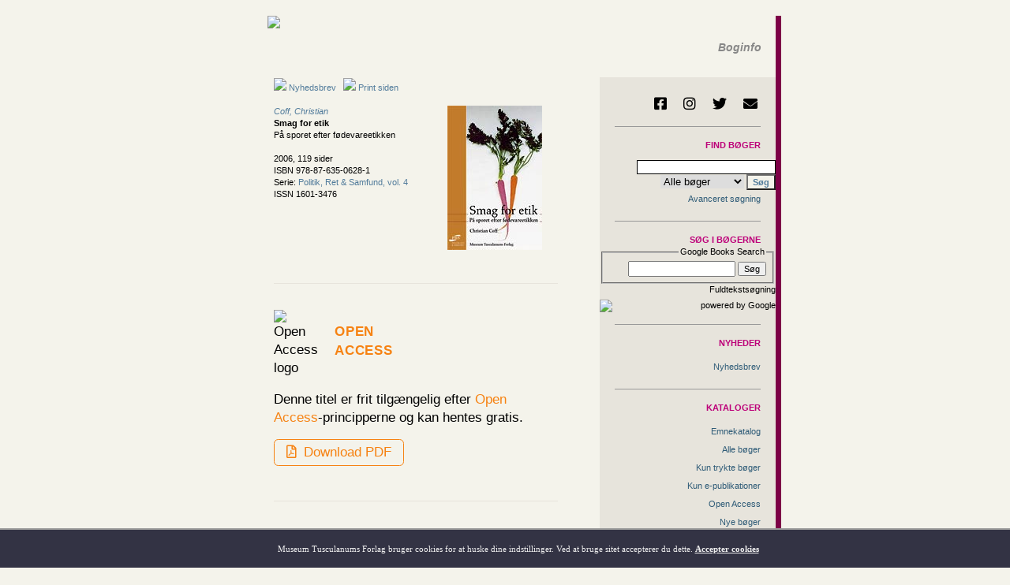

--- FILE ---
content_type: text/html
request_url: https://www.mtp.dk/details.asp?eln=200954
body_size: 14211
content:

<!DOCTYPE html>



<script language="javascript">
	function openwidnowb(linkname) {
		window.open(linkname, "_blank", "resizable=yes,location=1,status=1,scrollbars=1");
	}
</script>
<html>
	<head>
		<meta property="og:type" content="website" />
		<meta property="og:url" content="https://www.mtp.dk/details.asp?eln=200954" />
		<meta property="og:image" content="https://www.mtp.dk/rwfolder/elnimages/200954.jpg"/>
		
<!--
<script language="Javascript" src="http://gd.geobytes.com/gd?after=-1&variables=GeobytesCountry,GeobytesCity">
</script>
-->



<script LANGUAGE="JavaScript" type="text/javascript">

function Unemto(e) {
	var n=0;
	var l="";
	for(var i=0; i < e.length; i++) {
		n=e.charCodeAt(i);
		if (n>=8364) {n = 128;}
		l += String.fromCharCode(n-(4));
	}
	return l;
}
function esento(e)	{
	location.href=Unemto(e);
}

function scroll(seed)

{
	var msg=" ";
	var out = " ";
	var c   = 1;
	if (seed > 100) {
		seed--;
		var cmd="scroll(" + seed + ")";
		timerTwo=window.setTimeout(cmd,100);
	}
	else if (seed <= 100 && seed > 0) {
		for (c=0 ; c < seed ; c++) {
			out+=" "
		}
		out+=msg;
		seed--;
		var cmd="scroll(" + seed + ")";
		    window.status=out;
		timerTwo=window.setTimeout(cmd,100);

	}
	else if (seed <= 0) {
		if (-seed < msg.length) {
			out+=msg.substring(-seed,msg.length);
			seed--;
			var cmd="scroll(" + seed + ")";
			window.status=out;
			timerTwo=window.setTimeout(cmd,100);
		}
		else {
			window.status=" ";
			timerTwo=window.setTimeout("scroll(100)",15);
		}
	}
}

setTimeout('scroll(1)',5);

</script>

		<title>Museum Tusculanums Forlag - Smag for etik</title>
		<meta charset="utf-8" />
		<meta http-equiv="Last-Modified" content="14-01-2026 11:41:54" />
		<meta http-equiv="cache-control" content="no-cache, must-revalidate" />
		<META HTTP-EQUIV="EXPIRES" CONTENT="25-12-2025 11:41:54" />
		<META HTTP-EQUIV="PRAGMA" CONTENT="NO-CACHE" />
		<meta name="Description" content="Museum Tusculanums Forlag – trykte og elektroniske bøger" />
		<script src="https://code.jquery.com/jquery-3.5.1.min.js" integrity="sha256-9/aliU8dGd2tb6OSsuzixeV4y/faTqgFtohetphbbj0=" crossorigin="anonymous"></script>
		<script src="/js/serializeObject.js"></script>
		<script src="/js/marked.js" type="module"></script>
		<link rel="stylesheet" type="text/css" href="/master-new.css?time=14-01-2026 11:41:54" />
		<link rel="stylesheet" type="text/css" href="/styles/base.css?time=14-01-2026 11:41:54" />
		<link rel="stylesheet" type="text/css" href="/partner/google/searcher/search-style.css" />
		<link rel="stylesheet" type="text/css" href="/styles/fa/css/all.css" />
		<link rel="stylesheet" type="text/css" href="https://use.typekit.net/rtp3qzz.css">
		<meta name="viewport" content="width=device-width, initial-scale=1.0" />
		<base target="_self" />

		<link rel="apple-touch-icon" sizes="180x180" href="/apple-touch-icon.png?v=gAev2qvjL7">
		<link rel="icon" type="image/png" sizes="32x32" href="/favicon-32x32.png?v=gAev2qvjL7">
		<link rel="icon" type="image/png" sizes="16x16" href="/favicon-16x16.png?v=gAev2qvjL7">
		<link rel="manifest" href="/site.webmanifest?v=gAev2qvjL7">
		<link rel="mask-icon" href="/safari-pinned-tab.svg?v=gAev2qvjL7" color="#5178a8">
		<link rel="shortcut icon" href="/favicon.ico?v=gAev2qvjL7">
		<meta name="msapplication-TileColor" content="#5178a8">
		<meta name="msapplication-TileImage" content="/mstile-144x144.png?v=gAev2qvjL7">
		<meta name="theme-color" content="#f4f3eb">





<script language="JavaScript" type="text/javascript">
	$(function() {
		$(document).on('click', '.closesplash', function(e) {
			e.preventDefault();
			
			$.post("/subpages/cookies/splashhidden.asp", function(data) {
				$("#splash").fadeOut(400);
			});
		});

		$(document).on('click', '.language_switcher', function(e) {
			e.preventDefault();

			$.post("/langset.php", {
				sitelan: $(this).data("sitelan")
			}, function(data) {
				location.reload();
			});
		});
	});

	document.addEventListener("DOMContentLoaded", function(event) {
		let elements = document.getElementsByClassName('md_parsable');
		console.log(elements);
		
		for (i = 0; i < elements.length; i++) {
			elements[i].innerHTML = marked.parse(elements[i].innerHTML);
			console.log(i);
		}
	});
</script>



		<script language="javascript">
			$(function() {
				$.ajax({
					url: '/admin/M/process_toc.php?eln=200954',
					type: 'GET',
					dataType: 'html'
				}).then(function(data, textStatus, jqXHR) {
					if (data) {
						$(function() {
							$("#toc .data").html(data);
						});
					} else {
						$(function() {
							$("#toc").hide();
						});
					}
					return true;
				}, function(jqXHR, textStatus, errorThrown) {
					console.log(jqXHR.responseText);
					console.log(textStatus);
					console.log(errorThrown);
				});

				$.ajax({
					url: '/admin/M/presswrote_getClips.php?eln=200954&lang=',
					type: 'GET',
					dataType: 'html'
				}).then(function(data, textStatus, jqXHR) {
					if (data) {
						$(function() {
							$("#press .data").html(data);
						});
					} else {
						$(function() {
							$("#press").hide();
						});
					}
					return true;
				}, function(jqXHR, textStatus, errorThrown) {
					console.log(jqXHR.responseText);
					console.log(textStatus);
					console.log(errorThrown);
				});
			});
		</script>
	</head>

	<body>


		<div id="topside"></div>

		<table BORDER="0" CELLPADDING="0" CELLSPACING="0" align="center" width="700">
			<tr>
				<td width="691">
					<table  width="691" BORDER="0" CELLPADDING="0" CELLSPACING="0">
						<tr> 
							<td colspan="2">
<div id="topside"></div>
<table id="mtp_arm"  width="100%" BORDER="0" CELLPADDING="0" CELLSPACING="0" >
  <tr> 
    <td height="58" colspan="2" style="vertical-align: top; padding-left: 7%;">
	<a class="nochange" href="/"><img src="/images/mtp-logo-navn.png"></a></td> 
    <td width="4%" style="vertical-align: top;">&nbsp;</td> 
    <td width="14%" style="vertical-align:bottom;">



		<a class="language_switcher" href="#" data-sitelan="e">
			<img border="0" src="/images/new-uk-flag-farve.gif" style="height: 15px; margin-left: 6px; margin-bottom: 7px; width: 25px;">
		</a>



	</td>
    <td width="32%"style="vertical-align:bottom;align:right;"><p class="hvor" style="margin-bottom:10px;margin-right:5px;">Boginfo</p></td>
    <td width="2%" style="vertical-align: top;">&nbsp;&nbsp;</td>
  </tr>

  <tr> 
    <td height="20">&nbsp; </td>
    
    <td> </td>
    <td></td>
    <td></td>
    <td></td>
  </tr>
</table>





	<div id="cookiediv">
		Museum Tusculanums Forlag bruger cookies for at huske dine indstillinger. Ved at bruge sitet accepterer du dette. <span onClick="cookieaccept();">Accepter cookies</span>
<!-- 	<input type="button" style="width:80px;border-radius:10px; height:25px; margin-top:8px; background-color:#afaa80; color:#111; margin-left:20px;" value=" OK " onClick="cookieaccept();"> -->
	</div>

	<script language="javascript">
		function cookieaccept() {
			$.post( "/subpages/cookies/cookieaccepted.asp", function( data ) {
				$("#cookiediv").fadeOut(1000);
			});
		}
	</script>

							</td>
						</tr>
					
						<tr> 
							<td width="470">
								<table width="470" BORDER="0" CELLPADDING="0" CELLSPACING="0">
									<tr>
										<td width="56">&nbsp;</td>
										<td width="411">



											<table border="0" width="370">
												<tr>
													<td width="370">

<a href="/mail.asp"><img src="/images/mail.gif"> Nyhedsbrev</a>&nbsp;&nbsp;
														<a href="details.asp?ELN=200954&print=ok" target="_blank">
															<img src="/images/print-ja.gif"> Print siden
														</a>&nbsp;&nbsp;
														<!-- <a class="menu" href="https://www.adobe.com/products/acrobat/readstep2.html" target="_blank">Hent Adobe Reader ::</a> -->

														<br><br>
			


				<table border="0" cellpadding="0" cellspacing="0" width="360">
					<tr>
						<td width="230">
							<i><a href=/author.asp?authornr=7407>Coff, Christian</a></i><br>
							<b>Smag for etik</b>


							<br>
							På sporet efter fødevareetikken
							<br><br>

2006, 119&nbsp;sider
							<br>ISBN 978-87-635-0628-1
							</b></a>
							<br>
							Serie:
							<a href="serierinfo.asp?issn=1601-3476&seln=800042">
								Politik, Ret & Samfund, vol. 4
							</a>

							<br>ISSN 1601-3476
	<br><br>

	

							<br>
							<br>



						</td>
						
						<td width="120">

<img class="w120" src="/web/images/image.php?eln=200954&filemodel=image&t=2026114114154 width="120" style="float: right; margin-left: 20px; margin-right: 20px; margin-bottom: 20px;" />
						</td>
					</tr>
					
					<tr>
						<td colspan="2" width="421">



<div class="open-access">
	<div class="open-access-logo">
		<img src="/images/open-access.svg" alt="Open Access logo" />
		<p class="sc name">Open<br />Access</p>
	</div>

	<p class="open-access-text">
		Denne titel er frit tilgængelig efter <a href="https://da.wikipedia.org/wiki/Open_access" target="_blank">Open Access</a>-principperne og kan hentes gratis.
	</p>

	<a class="open-access-download-link" href="/cgibin/openaccess.php?eln=200954" target="_blank">
		Download PDF
	</a>
</div>


						</td>
					</tr>
					
					<tr>
						<td colspan="2" width="421">
							<br>



							<a href="#dinmening">
								&#9660; Din mening
							</a>



							<br>


<br /><a href="details.asp?eln=200954">Fås også som e-publikation</a><br /><br />

<br /><a href="details.asp?eln=200780">Fås også som trykt bog</a><br /><br />

<br>
<div id="abstr">
Mad er blevet et etisk og politisk varmt emne, for det bliver stadig mere klart, at mad og fødevarer har noget med etik at gøre. Kemiske tilsætningsstoffer, gensplejsede fødevarer, fødevareskandaler som udbruddet af kogalskab i England i 1986 og 2000, opdagelsen af ulovlig arbejdskraft på tyske slagterier eller af ulovlige svinetransporter i Danmark har været med til at gøre almindelige mennesker opmærksomme på, at ikke alt er som det burde være i fødevareproduktionen. Mange har fået smag for etik, og derfor handler bogen netop om forbrugernes etiske handlemuligheder – og manglen på samme. 
<br><br>
Den moderne fødevareproduktion giver anledning til et sandt bombardement af etiske kvaler: Hvordan skal man som forbruger forholde sig til miljøet og den bæredygtige udvikling, dyrevelfærden, fødevaresikkerheden, arbejdsmiljøet, udviklingen af landkulturen og meget mere? Listen over etiske hensyn er lang og uoverskuelig. Derfor er det også lettest blot at give op og lukke øjnene for det, man alligevel ikke føler, man kan gøre noget ved (eller føler man har tid til at gøre noget ved) og i stedet sige til sig selv, at det er et problem, der må løses politisk.
<br><br>
Problemet er dog, at politikerne ofte lægger ansvaret tilbage på den politiske forbruger, som slet ikke har forudsætningerne for at agere politisk eller etisk. Dertil er mængden af information om fødevarernes historier – og især fødevarernes negative historier – for ringe. Christian Coff præsenterer og diskuterer konsekvenserne heraf og giver samtidig et bud på, hvad der skal til for, at man som forbruger, filosof, landmand eller køkkenleder kan forholde sig etisk til fødevarer. 
<br><br>

Christian Coff er agronom, ph.d. i filosofi og forskningsleder ved <a href="http://www.ethiclaw.dk/" target="_blank">Center for Etik og Ret</a>
<br><br>
<a href="http://www.mtp.hum.ku.dk/rwfolder/mtp/pdfs/Phd_afh_smag-for-etik_Chr-Coff.pdf" target="_blank"><img src="images/pdf.gif" border="0"> Ph.d.-afhandling 
</a> af Christian Coff (ikke forlagsredigeret - 1,4 MB)
</div>


							<br>

<table cellpadding="0" cellspacing="0" border="0">

<tr><td>&nbsp;

</td></tr>	  
<tr><td><font color="#BD0079">Emneområde |</font>
<font color="#BD0079">

<a href="https://www.mtp.dk/searchresult.asp?subjectid=18">Filosofi og psykologi </a> | </font>
<font color="#BD0079">

<a href="https://www.mtp.dk/searchresult.asp?subjectid=19">Samfunds­videnskaberne og politik </a> | </font>

</td></tr>	  
<tr><td><font color="#BD0079">Emneord  |</font>
<font color="#BD0079">

<a href="https://www.mtp.dk/searchresult.asp?subcatid=594">Landbrug </a> | </font>
<font color="#BD0079">

<a href="https://www.mtp.dk/searchresult.asp?subcatid=673">Politisk filosofi </a> | </font>
<font color="#BD0079">

<a href="https://www.mtp.dk/searchresult.asp?subcatid=648">Semiotik </a> | </font>

</td></tr>	  
<tr><td><font color="#BD0079">Specifikt emneord |</font>
<font color="#BD0079">

<a href="https://www.mtp.dk/searchresult.asp?subsubcatid=184">Etik og moral </a> | </font>
<font color="#BD0079">

<a href="https://www.mtp.dk/searchresult.asp?subsubcatid=2436">Fødevarer </a> | </font>
<font color="#BD0079">

<a href="https://www.mtp.dk/searchresult.asp?subsubcatid=387">Narrativitet </a> | </font>

</td></tr>	  
<tr><td><font color="#BD0079">Biograferet person |</font>
<font color="#BD0079">

<a href="https://www.mtp.dk/searchresult.asp?biographid=2438">Emmanuel Lévinas </a> | </font>
<font color="#BD0079">

<a href="https://www.mtp.dk/searchresult.asp?biographid=949">Maurice Merleau-Ponty </a> | </font>
<font color="#BD0079">

<a href="https://www.mtp.dk/searchresult.asp?biographid=2442">Michel Onfray </a> | </font>
<font color="#BD0079">

<a href="https://www.mtp.dk/searchresult.asp?biographid=925">Paul Ricoeur </a> | </font>
<font color="#BD0079">

<a href="https://www.mtp.dk/searchresult.asp?biographid=2440">Peter Kemp </a> | </font>

</td></tr>	  
<tr><td><font color="#BD0079">Sprog |</font>
<font color="#BD0079">

<a href="https://www.mtp.dk/searchresult.asp?language=1104">Dansk </a> | </font>
		</td>
	</tr>
	</table>


							<section class="toc" id="toc">
								<h3>Indhold</h3>

								<div class="data"></div>
							</section>
									

								
							<section id="press">
								<h1 style="margin-top: 5rem;">Pressen skrev</h1>

								<div class="data"></div>
							</section>
								
<br />
<table width="90%" BORDER="0" CELLPADDING="0" CELLSPACING="0">

<tr><td>
<b>Alle udgivelser af</b><br />
<br> <b>Christian&nbsp;Coff&nbsp;som forfatter</b><br>
 <hr size="1" color="#999999" width="50%">
<a href="details.asp?eln=200780">Smag for etik</a><br> 2005, ISBN 978-87-635-0205-4,&nbsp;hft<br>
</td><td width="10%">&nbsp;</td></tr>
</table>


							<br />
							<br />

						<div id="dinmening"><a href="/dinmening.asp?eln=200954"><b>Din mening</b></a></div>
						Indlæg offentliggøres med navn og e-mail. Forlaget forbeholder sig ret til at redigere og udelade indlæg.

						</td>
					</tr>
				</table>							


													</td>
												</tr>
											</table>



										</td>
										
										<td width="3"></td>
									</tr>
								</table>
								
								<br><br><br>
							</td>
					
							<td width="220" align="right">



<table id="navmenu" width="200" border="0" cellpadding="0" cellspacing="0" bgcolor="#e7e4dc">
    <tr>
	    <td align="right">
		    <div id="socialmedia">
			    <a href="https://www.facebook.com/MuseumTusculanumsForlag" target="_blank" title="Følg os på Facebook">
	<i class="fab fa-facebook-square" aria-hidden="true"></i>
</a>

<a href="https://www.instagram.com/museumtusculanumpress/" target="_blank" title="Følg os på Instagram">
	<i class="fab fa-instagram" aria-hidden="true"></i>
</a>

<a href="https://twitter.com/MuseumTusculanu" target="_blank" title="Følg os på Twitter">
	<i class="fab fa-twitter" aria-hidden="true"></i>
</a>

<a href="mailto:info@mtp.dk" title="Kontakt os via e-mail">
	<i class="fas fa-envelope" aria-hidden="true"></i>
</a>
		    </div>
			<hr />
	    </td>
    </tr>










	<tr> 
		<td id="didenasho" width="92%" align="right" height="17">
			<form id="mainsearchform" name="f1" action="/searchresult.asp" target="_self">
				<p class="pinkfed">Find bøger</p>



				<input id="freeword" style="BORDER-RIGHT: 1px solid; BORDER-TOP: 1px solid; BORDER-LEFT: 1px solid; BORDER-BOTTOM: 1px solid" size="27" name="freeword" />
<!--
				<p>
					<a href="javascript: putdanishword('freeword','&eth;')">&eth;</a>
					<a href="javascript: putdanishword('freeword','&ccedil;')">&ccedil;</a>
					<a href="javascript: putdanishword('freeword','&aelig;')">&aelig;</a>
					<a href="javascript: putdanishword('freeword','&oslash;')">&oslash;</a> <a href="javascript: putdanishword('freeword','&aring;')">&aring;</a>
					<a href="javascript: putdanishword('freeword','&#491;')">&#491;</a>
				</p>
-->

<script language="javascript" type="text/javascript"> 
	function putdanishword(itemid,wor) {
		document.getElementById(itemid).value += wor;
	}
</script>		 
		 
				<select name="onlinesels" size="1" style="border-style: solid; border-width: 0">
					<option value="all">Alle bøger</option>
					<option value="false">Trykte bøger</option>
					<option value="true">e-Publikationer</option>
					<option value="alletidsskrifter">e-Tidsskrifter</option>
				</select>
				<input class="btmsbold" type="submit" value="Søg" name="B1" />
			</form>
		</td>
	</tr>

	<tr> 
		<td width="92%" height="17" align="right">
			<a class="menulink" href="/search.asp" target="_self">Avanceret søgning</a>
			<hr />
		</td>
	</tr>
	



	<tr>
		<td align="right">
			<div id="google-form">
				<form method='get' action='https://books.google.com/books/p/museum_tusculanum_press' name='books_search' target="_blank">
					<span class="pinkfed">Søg i bøgerne</span>
					
					<fieldset style="text-align: right;">
						<legend>Google Books Search</legend>
						<input name='hl'value='da'type='hidden'/>
						<input name='ie'value='ISO-8859-1'type='hidden'/>
						<input name='oe'value='ISO-8859-1'type='hidden'/>
						<input id=b_vertical_searchbox maxLength=255 value="" type="text" name="q" class="search">
						<input type="Submit"  value="Søg" alt="Submit" name="submit" class="button">
					</fieldset>

					<p>Fuldtekstsøgning
					<img alt="powered by Google" src="/images/logo-powered-by-google.png" style="display: block; margin-top: 5px; height: 15px; border: 0;" /></p>
				</form> 
			</div>
		


		</td>
	</tr>



	<tr>
		<td>
			<hr />
		</td>
	</tr>



	<tr>
		<td align="right">
			<p class="pinkfed">
				Nyheder

			</p>
		</td>
	</tr>

			
	<tr>
		<td align="right" >
			<a class="menulink" href="/mail.asp">Nyhedsbrev</A>

		</td>
	</tr>

			

	<tr>
		<td>
			<hr />
		</td>
	</tr>



	<tr>
		<td align="right">
			<p class="pinkfed">
				Kataloger

			</p>
		</td>
	</tr>

			
	<tr>
		<td align="right" >
			<a class="menulink" href="/cataloges.asp">Emnekatalog</a>

		</td>
	</tr>

			
	<tr>
		<td align="right" >
			<a class="menulink" href="/searchresult.asp?onlinesels=all">Alle bøger</a>

		</td>
	</tr>

			
	<tr>
		<td align="right" >
			<a class="menulink" href="/searchresult.asp?onlinesels=false">Kun trykte bøger</a>

		</td>
	</tr>

			
	<tr>
		<td align="right" >
			<a class="menulink" href="/searchresult.asp?onlinesels=true">Kun e-publikationer</a>

		</td>
	</tr>

			
	<tr>
		<td align="right" >
			<a class="menulink" href="/searchresult.asp?openaccess=ok">Open Access</a>

		</td>
	</tr>

			
	<tr>
		<td align="right" >
			<a class="menulink" href="/news.asp">Nye bøger</a>

		</td>
	</tr>

			
	<tr>
		<td align="right" >
			<a class="menulink" href="/kommende.asp">Kommende bøger</a>

		</td>
	</tr>

			
	<tr>
		<td align="right" >
			<a class="menulink" href="/kommission.asp">Bøger fra andre forlag</a>

		</td>
	</tr>

			
	<tr>
		<td align="right" >
			<a class="menulink" href="/serier.asp">Tidsskrifter og serier</a>

		</td>
	</tr>

			

	<tr>
		<td>
			<hr />
		</td>
	</tr>



	<tr>
		<td align="right">
			<p class="pinkfed">
				E-publicering

			</p>
		</td>
	</tr>

			
	<tr>
		<td align="right" >
			<a class="menulink" href="/searchresult.asp?onlinesels=true">Alle e-publikationer</a>

		</td>
	</tr>

			
	<tr>
		<td align="right" >
			<a class="menulink" href="/searchresult.asp?eja=ok">Alle e-tidsskrifter</a>

		</td>
	</tr>

			
	<tr>
		<td align="right" >
			<a class="menulink" href="/userbooks.asp?pre=ok">Prøv en gratis e-publikation</a>

		</td>
	</tr>

			
	<tr>
		<td align="right" >
			<a class="menulink" href="/help-e.asp" target="_blank">Hjælp til e-publikationer</a>

		</td>
	</tr>

			

	<tr>
		<td>
			<hr />
		</td>
	</tr>



	<tr>
		<td align="right">
			<p class="pinkfed">
				Om forlaget

			</p>
		</td>
	</tr>

			
	<tr>
		<td align="right" >
			<a class="menulink" href="/board">Bestyrelse</a>

		</td>
	</tr>

			
	<tr>
		<td align="right" >
			<a class="menulink" href="/staff.asp">Personale</a>

		</td>
	</tr>

			
	<tr>
		<td align="right" >
			<a class="menulink" href="/about.asp">Generelt om forlaget</a>

		</td>
	</tr>

			
	<tr>
		<td align="right" >
			<a class="menulink" href="/forfinfo.asp">Information til forfattere</a>

		</td>
	</tr>

			
	<tr>
		<td align="right" >
			<a class="menulink" href="/om.asp#salgudland">Internationale distributører</a>

		</td>
	</tr>

			
	<tr>
		<td align="right" >
			<a class="menulink" href="/terms">Handelsbetingelser</a>

		</td>
	</tr>

			
	<tr>
		<td align="right" >
			<a class="menulink" href="/Vedtægter.pdf" target="_blank">Vedtægter</a>

		</td>
	</tr>

			
	<tr>
		<td align="right" >
			<a class="menulink" href="/staff.asp">Kontakt</a>

		</td>
	</tr>

			

	<tr>
		<td>
			<hr />
		</td>
	</tr>



	<tr>
		<td align="right">
			<p class="pinkfed">
				Partnerforlag

			</p>
		</td>
	</tr>

			
	<tr>
		<td align="right" >
			<a class="menulink" href="http://www.makadambok.se/" target=_blank><img class="menulinkimg" src="/images/makadam_logo.jpg"></a>

		</td>
	</tr>

			
	<tr>
		<td align="right" >
			<a class="menulink" href="https://www.jovis.de/" target="_blank"><img class="menulinkimg" src="/images/jovis_logo.jpg"></a>
		</td>
	</tr>

			

	<tr>
		<td>
			<hr />
		</td>
	</tr>



<script language="JavaScript" type="text/javascript">
	function showmenu(number) {
		menudivname = "divmenu" + number;
		document.getElementById(menudivname).style.display = "block";
	}
	
	function hidemenu(number) {
		menuframename = "iframemenu" + number;
		menudivname = "divmenu" + number;
	}

	var topmenumcolor = '#bbbbbb';
	var topmenuumcolor = '';
</script>



	<tr> 
		<td align="right"><br />&nbsp;</td>
	</tr>



</table>


							</td>
						</tr>
						
						<tr>
							<td colspan="2" align="right">
<style type="text/css">
	p.c3 {
		font-size: 9px;
	}
	
	a.c2 {
		font-size: 9px;
	}
	
	hr.c1 {
		border: 0;
		height: 1px;
		background: #aaa;
	}
	
	nobr {
		margin-right: 0.4rem;
	}
	
	nobr::after {
		content: '::';
		display: inline-block;
		margin-left: 0.4rem;
	}
	
	.footertable {
		border: 0;
		border-spacing: 10px;
	}
</style>
<table class="footertable">
	<tr>
		<td></td>
	</tr>

	<tr>
		<td>
			<hr class="c1" />
		</td>
	</tr>

	<tr>
		<td>
			<p class="c3">
				<a href="/address.asp" target="_blank"><img src="/images/kort.gif" /></a></p>

			<p class="c3">
				<nobr>Museum Tusculanums Forlag</nobr><nobr>Rådhusvej 19</nobr><nobr>2920 Charlottenlund</nobr><br />
				<nobr>Tlf. 3234 1414</nobr><nobr><a class="menubund c2" href="javascript:esento('qempxs>mrjsDqxt2ho')">info@mtp.dk</a></nobr><br />
				<nobr>CVR: 8876 8418</nobr>
			</p>
			<p class="c3">
				<nobr>Bank: Danske Bank, 1092 København K</nobr><nobr>BIC: DABADKKK</nobr><br />
				<nobr>Reg.nr.: 1551</nobr><nobr>Kontonr.: 000 5252 520</nobr><nobr>IBAN: DK98 3000 000 5252520</nobr>
			</p>
		</td>
	</tr>

	<tr>
		<td>
			<p class="c3">
				www.mtp.dk er en e-mærket netbutik, og derfor har du altid adgang til e-mærkets gratis <a class="c2" href="https://certifikat.emaerket.dk/eshop/mtp.dk" target="_blank">Forbrugerhotline</a>, når du handler hos os.
			</p>
			
			<p class="c3">
				©2004–2020 Museum Tusculanums Forlag. Alle rettigheder forbeholdes. Ved brug af dette site anerkender og accepterer du, at indholdet på dette site tilhører MTF eller tredjemand fra hvem MTF afleder sine rettigheder, samt at indholdet er ophavsretligt beskyttet og ikke må anvendes uden forudgående skriftlig samtykke fra MTF. Du anerkender og accepterer yderligere, at varemærker, kendetegn, varenavne, logoer og produkter vist på dette site, er beskyttet og ikke må anvendes uden forudgående skriftligt samtykke fra MTF.
			</p>
		</td>
	</tr>

	<tr>
		<td>
			<hr class="c1" />
		</td>
	</tr>

	<tr>
		<td>
			<p>
				<nobr><a class="c2" href="/terms.php" target="_blank">Handelsbetingelser</a></nobr>
				<nobr><a class="c2" href="/disclaimer.php" target="_blank">Juridiske betingelser</a></nobr>
				<nobr><a class="c2" href="/privacy.php" target="_blank">Behandling af personlige oplysninger</a></nobr>
			</p>
		</td>
	</tr>
</table>
							</td>
						</tr>
					</table>
				</td>
				
    <td style="width: 1px; background: #f1d525;"></td>
    <td style="width: 8px; background: #7d0047;"></td>

			</tr>
		</table>
	</body>
</html>

